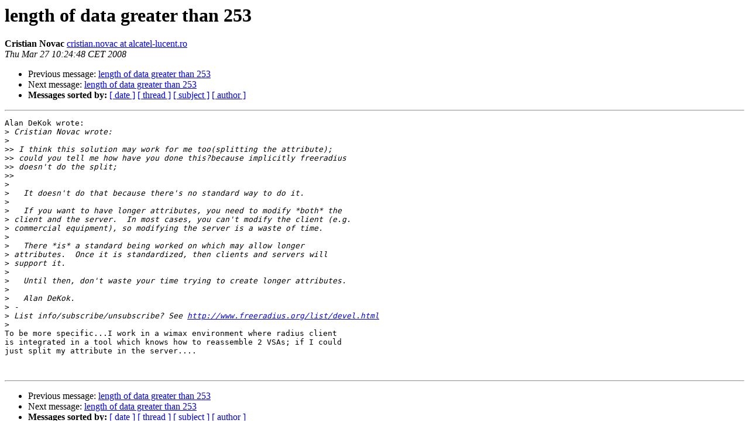

--- FILE ---
content_type: text/html
request_url: https://lists.freeradius.org/pipermail/freeradius-devel/2008-March/003852.html
body_size: 1491
content:
<!DOCTYPE HTML PUBLIC "-//W3C//DTD HTML 4.01 Transitional//EN">
<HTML>
 <HEAD>
   <TITLE> length of data greater than 253
   </TITLE>
   <LINK REL="Index" HREF="index.html" >
   <LINK REL="made" HREF="mailto:freeradius-devel%40lists.freeradius.org?Subject=Re%3A%20length%20of%20data%20greater%20than%20253&In-Reply-To=%3C47EB67E0.5030105%40mrc.alcatel.ro%3E">
   <META NAME="robots" CONTENT="index,nofollow">
   <style type="text/css">
       pre {
           white-space: pre-wrap;       /* css-2.1, curent FF, Opera, Safari */
           }
   </style>
   <META http-equiv="Content-Type" content="text/html; charset=us-ascii">
   <LINK REL="Previous"  HREF="003849.html">
   <LINK REL="Next"  HREF="003850.html">
 </HEAD>
 <BODY BGCOLOR="#ffffff">
   <H1>length of data greater than 253</H1>
    <B>Cristian Novac</B> 
    <A HREF="mailto:freeradius-devel%40lists.freeradius.org?Subject=Re%3A%20length%20of%20data%20greater%20than%20253&In-Reply-To=%3C47EB67E0.5030105%40mrc.alcatel.ro%3E"
       TITLE="length of data greater than 253">cristian.novac at alcatel-lucent.ro
       </A><BR>
    <I>Thu Mar 27 10:24:48 CET 2008</I>
    <P><UL>
        <LI>Previous message: <A HREF="003849.html">length of data greater than 253
</A></li>
        <LI>Next message: <A HREF="003850.html">length of data greater than 253
</A></li>
         <LI> <B>Messages sorted by:</B> 
              <a href="date.html#3852">[ date ]</a>
              <a href="thread.html#3852">[ thread ]</a>
              <a href="subject.html#3852">[ subject ]</a>
              <a href="author.html#3852">[ author ]</a>
         </LI>
       </UL>
    <HR>  
<!--beginarticle-->
<PRE>Alan DeKok wrote:
&gt;<i> Cristian Novac wrote:
</I>&gt;<i>   
</I>&gt;&gt;<i> I think this solution may work for me too(splitting the attribute);
</I>&gt;&gt;<i> could you tell me how have you done this?because implicitly freeradius
</I>&gt;&gt;<i> doesn't do the split;
</I>&gt;&gt;<i>     
</I>&gt;<i>
</I>&gt;<i>   It doesn't do that because there's no standard way to do it.
</I>&gt;<i>
</I>&gt;<i>   If you want to have longer attributes, you need to modify *both* the
</I>&gt;<i> client and the server.  In most cases, you can't modify the client (e.g.
</I>&gt;<i> commercial equipment), so modifying the server is a waste of time.
</I>&gt;<i>
</I>&gt;<i>   There *is* a standard being worked on which may allow longer
</I>&gt;<i> attributes.  Once it is standardized, then clients and servers will
</I>&gt;<i> support it.
</I>&gt;<i>
</I>&gt;<i>   Until then, don't waste your time trying to create longer attributes.
</I>&gt;<i>
</I>&gt;<i>   Alan DeKok.
</I>&gt;<i> -
</I>&gt;<i> List info/subscribe/unsubscribe? See <A HREF="http://www.freeradius.org/list/devel.html">http://www.freeradius.org/list/devel.html</A>
</I>&gt;<i>   
</I>To be more specific...I work in a wimax environment where radius client 
is integrated in a tool which knows how to reassemble 2 VSAs; if I could 
just split my attribute in the server....


</PRE>

<!--endarticle-->
    <HR>
    <P><UL>
        <!--threads-->
	<LI>Previous message: <A HREF="003849.html">length of data greater than 253
</A></li>
	<LI>Next message: <A HREF="003850.html">length of data greater than 253
</A></li>
         <LI> <B>Messages sorted by:</B> 
              <a href="date.html#3852">[ date ]</a>
              <a href="thread.html#3852">[ thread ]</a>
              <a href="subject.html#3852">[ subject ]</a>
              <a href="author.html#3852">[ author ]</a>
         </LI>
       </UL>

<hr>
<a href="http://lists.freeradius.org/mailman/listinfo/freeradius-devel">More information about the Freeradius-Devel
mailing list</a><br>
</body></html>
